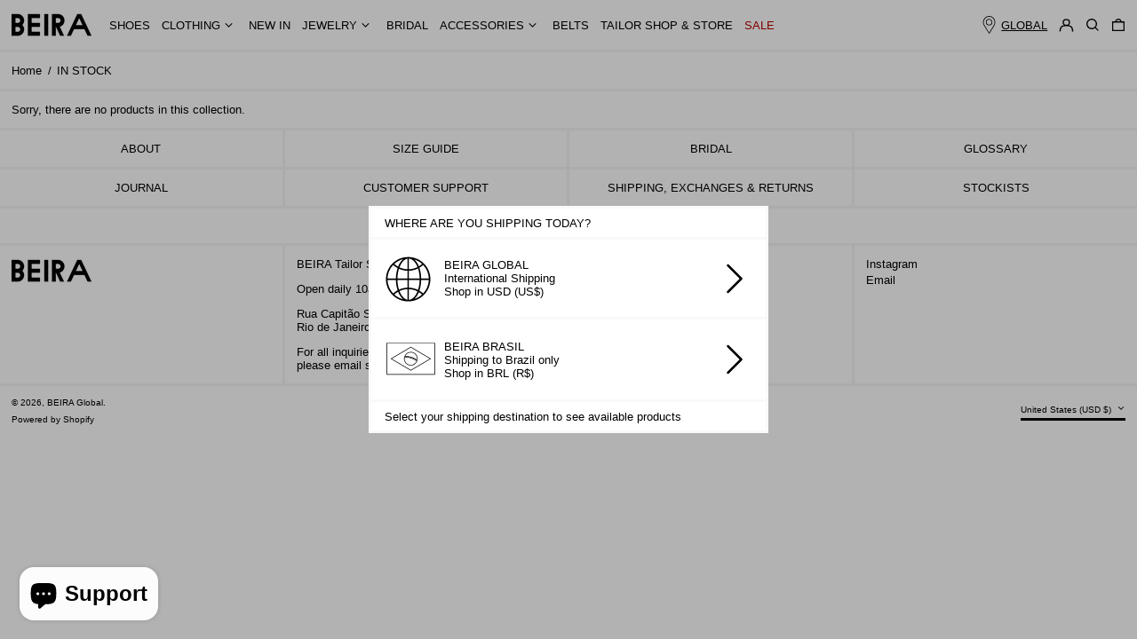

--- FILE ---
content_type: text/css; charset=utf-8
request_url: https://beira.qiwidigital.com.br/files/css/beira-shopify.css
body_size: 2338
content:
@font-face {
    font-family: 'Swiss 721';
    font-style: normal;
    font-weight: 300;
    src: local('Swiss 721'), url('https://beira.qiwidigital.com.br/files/css/Swis721BT-Regular2.otf') format('otf');
}

h1.page-title{
    display: none;
}

a:hover, button:hover {
    font-weight: bold;
    color: #000;
}

.beira-shop-int a:hover, .beira-shop-int button:hover {
    font-weight: bold;
}

.beira-shop-int [data-color-scheme='secondary'] a:hover, [data-color-scheme='secondary'] button:hover {
    font-weight: bold;
    color: #000;
}

.beira-shop-int .product-content-container a:hover, .beira-shop-int .product-content-container button:hover {
    font-weight: bold;
    color: #000;
}

.title-account {
    text-align: left;
    text-transform: uppercase;
    font-size: 16px;
}

.prod-item:hover p,
.prod-item:hover span{
    font-weight: bold;
}

.description-beira .rte table{
	display: none;
}

.product-content-container .rte table.active{
	display: table;
}

.product-popup-modal__content-info table, .product-popup-modal__content-info table h5, .table-wrapper h5, .table-wrapper{
	font-size:11px;
}

[data-collection="NEW"],
[data-collection="IN STOCK"],
[data-collection="EM ESTOQUE"],
[data-collection="One-of-a-kind"],
[data-collection="Sale"],
[data-collection="Novo"],
[data-collection="Edição Limitada"],
[data-collection="EXTRA 15% OFF"]
{
	display: block !important;
    text-transform: uppercase;
}

.collection-tag-wrapper {
    position: absolute;
    z-index: 9;
    display: -webkit-box;
    display: -ms-flexbox;
    display: flex;
    color: #FFF;
    font-weight: 700;
    top: 10px;
    left: 10px;
    -webkit-box-orient: vertical;
    -webkit-box-direction: normal;
    -ms-flex-direction: column;
    flex-direction: column;
    -ms-flex-line-pack: start;
        align-content: flex-start;
    -webkit-box-align: start;
    -ms-flex-align: start;
            align-items: flex-start;
}

.location {
    display: -webkit-box;
    display: -ms-flexbox;
    display: flex;
    -webkit-box-orient: horizontal;
    -webkit-box-direction: normal;
        -ms-flex-direction: row;
            flex-direction: row;
    -webkit-box-align: center;
        -ms-flex-align: center;
            align-items: center;
    cursor: pointer;
}

.location span {
    display: -webkit-box;
    display: -ms-flexbox;
    display: flex;
    margin-left: 5px;
    text-decoration: underline;
    -ms-flex-line-pack: center;
        align-content: center;
    -webkit-box-align: center;
        -ms-flex-align: center;
            align-items: center;
}

.location-wrapper svg {
    height: 20px;
    width: 17px;
}

.beira-shop-int .location-wrapper svg {
    fill: #000000;
}

.location-wrapper {
    display: -webkit-box;
    display: -ms-flexbox;
    display: flex;
    -webkit-box-align: center;
        -ms-flex-align: center;
            align-items: center;
}

.locations-wrapper {
    display: -webkit-box;
    display: -ms-flexbox;
    display: flex;
    -webkit-box-orient: vertical;
    -webkit-box-direction: normal;
        -ms-flex-direction: column;
            flex-direction: column;
    text-align: right;
    -webkit-box-align: end;
        -ms-flex-align: end;
            align-items: flex-end;
}

.locations-wrapper a {
    padding: 0px;
    margin: 0px !important;
    margin-top: 9px !important;
    width: -webkit-fit-content;
    width: -moz-fit-content;
    width: fit-content;
}

#locations{
	display: none;
}

#locations.show{
	display: block;
}

.variant-title:before {
    content: 'Size: ';
}

.variant-title-br:before {
    content: 'Tamanho: ';
}



#tabela-de-medidas #MainContent .page img, #beira-size-guide #MainContent .page img {
    max-width: 492px;
}


.shopify-block-ultimate-recently-viewed h2{
	padding-top: var(--spacing-double);
	padding-bottom: var(--spacing);
	border-bottom: 3px solid #FFF;
	border-top: 3px solid #FFF;
	padding-left: 1rem;
    padding-right: 1rem;
    font-family: var(--heading-font-stack);
    font-style: var(--heading-font-style);
    font-weight: var(--heading-font-weight);
    letter-spacing: var(--heading-letterspacing);
    -webkit-text-decoration: var(--heading-decoration);
    text-decoration: var(--heading-decoration);
    text-transform: uppercase;

}

.beira-shop-int .shopify-block-ultimate-recently-viewed h2{
  border-bottom: 3px solid #f6f6f6;
	border-top: 3px solid #f6f6f6;
}

.shopify-block-ultimate-recently-viewed .glider-slide img{
	border-bottom: 3px solid #FFF;
	margin-bottom: 1rem;
}

.beira-shop-int .shopify-block-ultimate-recently-viewed .glider-slide img{
  border-bottom: 3px solid #f6f6f6;
}

.shopify-block-ultimate-recently-viewed .ultimate-recently-viewed-product.glider-slide{
	padding: 0px;
	border-right: 3px solid #FFf;
	padding-bottom: 1rem;
}

.beira-shop-int .shopify-block-ultimate-recently-viewed .ultimate-recently-viewed-product.glider-slide{
  border-right: 3px solid #f6f6f6;
}

.ultimate-recently-viewed-title,  .ultimate-recently-viewed-price-wrap{
	padding-left: 1rem;
	padding-right: 1rem;
	text-transform: uppercase;
}

.beira-shop-br .shopify-block-ultimate-recently-viewed h2{
	border-bottom: 3px solid #000;
	border-top: 3px solid #000;
}

.beira-shop-br .shopify-block-ultimate-recently-viewed .glider-slide img{
    border-bottom: 3px solid #000;
}

.beira-shop-br .shopify-block-ultimate-recently-viewed .ultimate-recently-viewed-product.glider-slide{
    border-right: 3px solid #000;
}


#shopify-section-announcement-bar svg {
    width: 50px;
    margin-bottom: 3px;
    padding-left: 2px;
    display: inline;
}


.product-colors-block .colors-wrapper{
	display: -webkit-box;
	display: -ms-flexbox;
	display: flex;
	gap: 10px;
	padding-top:.5rem;
}

.product-colors-block .colors-wrapper span{
	display:block;
	width: 30px;
	height: 30px;
	cursor: pointer;
}

.product-colors-block .colors-wrapper span:first-child{
	position: relative;
}

.product-colors-block .colors-wrapper span:hover{
	border: 1px solid #000;
}

.product-colors-block .colors-wrapper span:first-child:before {
    content: '';
    display: block;
    border-bottom: 3px solid #000;
    position: absolute;
    width: 100%;
    bottom: -6px;
}

.product-recommendations .product-price, .ultimate-recently-viewed-price.money{
	display: none;
}

input#emailnews {
    width: 195px;
}

.newsletter-popup.show{
	display: flex;
}

.newsletter-popup {
    position: fixed;
    width: 100%;
    height: 100%;
    background: #22222261;
    top: 0;
    display: none;
    z-index: 99;
    justify-content: center;
    justify-items: center;
    align-items: center;
}

.popup-wrapper {
    display: block;
    background: white;
    width: 250px;
    padding: 10px 15px;
    color: #000;
    border: 1px solid #000;
}

.popup-wrapper.internacional {
    background: #000;
    color: #FFF;
    border: 2px solid #FFF;
}

span.newsletter-popup-btn {
    display: block;
    width: 100%;
    padding: 10px 15px;
    margin-top: 10px;
    text-align: center;
    background: #FFF;
    border: 2px solid #000;
    color:#000;
}

.internacional .newsletter-popup-btn {
    background: #000;
    border: 2px solid #FFF;
    color: #FFF;
}

option{
    background-color: #FFF !important;
}

/*POPUP LOCATION*/
.location-popup{
	display: none;
}

.location-popup.show {
    position: fixed;
    top: 0;
    background: #0000004d;
    width: 100%;
    height: 100%;
    display: -webkit-box;
    display: -ms-flexbox;
    display: flex;
    z-index: 99;
    -webkit-box-pack: center;
        -ms-flex-pack: center;
            justify-content: center;
    -webkit-box-align: center;
        -ms-flex-align: center;
            align-items: center;
}

.popup-location-content {
    background: #FFF;
    display: block;
    width: 600px;
    border: 3px solid #f9f9f9;
    width: 450px;
}

.popup-location-wrapper.br .popup-location-content{
	border: 3px solid #000;
}

.location-header {
    height: 35px;
    display: -webkit-box;
    display: -ms-flexbox;
    display: flex;
    -webkit-box-align: center;
        -ms-flex-align: center;
            align-items: center;
    padding-left: 15px;
    border-bottom: 3px solid #f9f9f9;
}

.popup-location-wrapper.br .location-header{
	border-bottom: 3px solid #000;
}


.location-body a:first-child {
    border-bottom: 3px solid #f9f9f9;
}

.popup-location-wrapper.br .location-body a:first-child{
	border-bottom: 3px solid #000;
}


.location-footer {
    height: 35px;
    display: -webkit-box;
    display: -ms-flexbox;
    display: flex;
    -webkit-box-align: center;
        -ms-flex-align: center;
            align-items: center;
    padding-left: 15px;
    border-top: 3px solid #f9f9f9;
}

.popup-location-wrapper.br .location-footer{
	border-top: 3px solid #000;
}

.location-body a {
    display: -webkit-box;
    display: -ms-flexbox;
    display: flex;
    -webkit-box-align: center;
        -ms-flex-align: center;
            align-items: center;
    -webkit-box-pack: start;
        -ms-flex-pack: start;
            justify-content: flex-start;
    height: 90px;
    width: 100%;
    position: relative;
    cursor: pointer;
}

.location-body a:hover{
	background: #000;
	color: #FFF;
}

.location-body a:hover svg,
.location-body a:hover svg path{
	fill: #FFF;
}


span.location-svg svg {
    width: 96px;
    height: 88px;
}

span.location-svg.br svg {
    margin-bottom: -15px;
    margin-left: 7px;
    width: 75px;
}

span.location-svg {
    display: -webkit-box;
    display: -ms-flexbox;
    display: flex;
    -webkit-box-align: center;
        -ms-flex-align: center;
            align-items: center;
}

span.location-svg.global svg {
    width: 81px;
    height: 69px;
    margin-bottom: -15px;
    margin-left: 1px;
}

span.location-arrow {
    position: absolute;
    right: 15px;
    width: 40px;
}

svg.bi.bi-chevron-right {
    height: 48px;
}

.discount-amount{
  display: none;
}

.discount-amount--active{
  display: block;
}

@media (max-width:700px){
	.popup-location-content{
		width: 100%;
	}
}

.glider-track,
.ultimate-recently-viewed-product > a {
    grid-gap: unset !important;
}

#collab-beira-x-papy .product-price,
#beira-x-papy-rings .product-price,
#aneis .product-price,
#alta-joalheria .product-price,
#brincos .product-price,
#alta-joalheria .product-price,
#rings .product-price,
#earrings .product-price,
#high-jewelry .product-price,
#fine-jewelry .product-price{
	display: none;
}

[data-name="HOLIDAY SAVINGS EVENT"],
[data-name="HOLIDAY SAVINGS EVENT"]:hover,
[data-name="SALE"],
[data-name="SALE"]:hover,
[data-name="SALE FIM DE ANO"],
[data-name="SALE FIM DE ANO"]:hover
{
    color: #b90000;
}

/* COUNTDOWN */

.countdown-bar{
	background-color: red;
}

#countdownBar{
	display: flex;
    justify-content: center;
    align-items: center;
    gap: 10px;
    color: #FFF;
    font-size: 15px;
}

.countdown-wrapper .days,
.countdown-wrapper .hours,
.countdown-wrapper .minutes,
.countdown-wrapper .seconds{
    display: flex;
    flex-direction:column;
}

.countdown-wrapper .days span,
.countdown-wrapper .hours span,
.countdown-wrapper .minutes span,
.countdown-wrapper .seconds span{
	font-size: 10px;
	display: block;
}

.oculta-price-true{
  display: none !important;
}


--- FILE ---
content_type: application/javascript
request_url: https://beira.qiwidigital.com.br/files/js/beira-shopify.js
body_size: 6312
content:
function getSizeGuideTable(){
	let wrapperSizeGuide = document.querySelector('.collapsible-tab.mt-8 .py-4.rte')
	let tableSizeGuide = document.querySelector('.description-beira .rte table')
	let popupTable = document.querySelector('.product-popup-modal__content-info .rte.mt-8 table')
	let popupContent = document.querySelector('.product-popup-modal__content-info .rte.mt-8')
	if(popupTable){
		wrapperSizeGuide.append(popupContent.cloneNode(true))
	} else if(!popupTable && tableSizeGuide) {
		if(popupContent){
		popupContent.append(tableSizeGuide.cloneNode(true))
		wrapperSizeGuide.append(tableSizeGuide)
		tableSizeGuide.classList.add('active')
		}
	}
}

function fixDiscount(){

	let discount = document.querySelectorAll('.discount-amount');

	discount.forEach( e => {
    e.innerText = e.innerText.replace('0,', ' ')
    e.classList.add('discount-amount--active')
  })
}

fixDiscount()

getSizeGuideTable()


function changeLocation() {
	const activator = document.querySelectorAll('.location')
	const locationsDiv = document.querySelector('#locations')


	activator.forEach(el => el.addEventListener('click', () => locationsDiv.classList.toggle('show')))
}

changeLocation()


function Klarna (){
	let klarnabar = document.querySelector('.beira-shop-int #shopify-section-announcement-bar div');
	let div = document.createElement('A')
	div.className = "section-x-padding hover:text-scheme-accent"
	let content = `
    Payment plan with <span><svg id="Layer_1" data-name="Layer 1" xmlns="http://www.w3.org/2000/svg" viewBox="0 0 238.63 53.26"><title>Brand_assets_master</title><path d="M42,0H30.25A30,30,0,0,1,18.11,24.23l-4.65,3.48,18,24.57H46.29L29.71,29.67A41.56,41.56,0,0,0,42,0Z" style="fill:#fff"/><polygon points="0 52.28 12.03 52.28 12.03 0 0 0 0 52.28 0 52.28" style="fill:#fff"/><polygon points="49.79 52.26 61.12 52.26 61.12 0.01 49.79 0.01 49.79 52.26 49.79 52.26" style="fill:#fff"/><path d="M160.49,15.15c-4.32,0-8.41,1.34-11.14,5V16.12H138.57V52.26h10.91v-19c0-5.5,3.68-8.19,8.12-8.19,4.76,0,7.49,2.84,7.49,8.11V52.26H175.9v-23c0-8.41-6.69-14.13-15.41-14.13Z" style="fill:#fff"/><path d="M85.51,43.49a9.56,9.56,0,0,1-9.8-9.3,9.82,9.82,0,0,1,19.61,0,9.56,9.56,0,0,1-9.81,9.3Zm9.84-27.37v2.31A19.07,19.07,0,1,0,84.63,53.26,18.89,18.89,0,0,0,95.35,50v2.31h10.83V16.12Z" style="fill:#fff"/><path d="M122.92,20.83V16.12H111.84V52.26h11.1V35.39c0-5.7,6.17-8.76,10.46-8.76h.12V16.12c-4.39,0-8.43,1.88-10.6,4.71Z" style="fill:#fff"/><path d="M199.68,43.49a9.56,9.56,0,0,1-9.8-9.3,9.82,9.82,0,0,1,19.61,0,9.56,9.56,0,0,1-9.81,9.3Zm9.85-27.37v2.31a19.07,19.07,0,1,0,0,31.52v2.31h10.82V16.12Z" style="fill:#fff"/><path d="M231.84,39.44a6.8,6.8,0,1,0,6.79,6.8,6.79,6.79,0,0,0-6.79-6.8Z" style="fill:#fff"/></svg></span> available`

    div.innerHTML = content


    klarnabar?.append(div)
}



const colorSelector = {
	getVariants: function(url){
		fetch(`${url}`).then(response => {
			return response.text();
		}).then(html => {
			let parser = new DOMParser();
			let doc = parser.parseFromString(html, 'text/html');

			let variantHex = doc.querySelector('#varianteColor')
			console.log(variantHex);
			if(variantHex){
				this.createSelector(variantHex.dataset.hex, url)
			}

		}).catch(function (err) {
			console.warn('Something went wrong.', err);
		});
	},

	handleClick: function(div){
		div.addEventListener('click', function(){
			window.location = div.dataset.variantUrl;
		})
	},

	createSelector: function(hex, url){
		let div = document.createElement("SPAN");
		div.dataset.variantUrl = url
		div.innerHTML = ``
		div.style.background = hex
		this.handleClick(div)
    if(document.querySelector('.product-colors-block .colors-wrapper')){
		  document.querySelector('.product-colors-block .colors-wrapper').append(div)
    }
	},

	init: function(){
		let hex = document.querySelector('#varianteColor')
		if(hex.dataset.hex){
			this.createSelector(hex.dataset.hex, '#')
		} else {
			document.querySelector('.product-colors-block').remove()
		}
		let variants = document.querySelectorAll('#variantes span')
		if(variants.length > 0){
			variants.forEach(variante => this.getVariants(variante.dataset.url))
		}

	}
}

if(document.querySelector('.template-product')){
  colorSelector.init()
}



function newsletterPopup(){
	const footer = document.querySelector('footer');

	let textInt = {
		text: 'Thanks for subscribing.<br>Use <b>BEIRA-WELCOME-10</b> to get 10%OFF your first order',
		button: 'CLOSE'

	}

	let textBR = {
		text: 'Obrigado por se inscrever. <br>Use o cupom <b>BEIRA-WELCOME-10</b> para obter 10%OFF na primeira compra',
		button: 'FECHAR'
	}


	let div = document.createElement("div");
	div.innerHTML = `
	<div class="newsletter-popup show">
      <div class="popup-wrapper">
<div class="newsletter-popup-content">
    <span class="newsletter-popup-text"></span>
    <span class="newsletter-popup-btn">
    </span>
</div>
</div>
</div>
	`

	div.querySelector('.newsletter-popup').addEventListener('click', function(e){
		console.log(e.target.className);
		if(e.target.className === "newsletter-popup show" || e.target.className === "newsletter-popup-btn"){
			document.querySelector('.newsletter-popup').classList.remove('show');
		}

	})

	if(document.querySelector('.beira-shop-int')){
		div.querySelector('.popup-wrapper').classList.add('internacional');
		div.querySelector('.newsletter-popup-text').innerHTML = textInt.text;
		div.querySelector('.newsletter-popup-btn').innerHTML = textInt.button;
	} else {
		div.querySelector('.newsletter-popup-text').innerHTML = textBR.text;
		div.querySelector('.newsletter-popup-btn').innerHTML = textBR.button;
	}

	footer.append(div)

}

function locationPopup(){

	const url = window.location.search;
	const urlParams = new URLSearchParams(url);

	let svgBrazil = `<svg xmlns="http://www.w3.org/2000/svg" xmlns:xlink="http://www.w3.org/1999/xlink" version="1.1" x="0px" y="0px" viewBox="0 0 100 125" enable-background="new 0 0 100 100" xml:space="preserve"><rect fill="none" width="100" height="100"/><g><g><path d="M88.584,75.668H11.416V24.332h77.168V75.668z M12.416,74.668h75.168V25.332H12.416V74.668z M50,69.125L17.555,50    L50,30.875L82.445,50L50,69.125z M19.524,50L50,67.965L80.477,50L50,32.036L19.524,50z"/></g><g><g><path d="M60.516,53.035l-0.614-0.425c-7.529-5.209-15.433-6.155-19.474-6.255l-0.74-0.019l0.294-0.68     c1.731-4.004,5.667-6.591,10.024-6.591c1.253,0,2.49,0.216,3.681,0.643c5.144,1.842,8.148,7.258,6.987,12.598L60.516,53.035z      M41.22,45.383c4.205,0.198,11.516,1.293,18.608,5.971c0.642-4.603-2.043-9.117-6.479-10.705     c-1.081-0.387-2.205-0.584-3.343-0.584C46.296,40.065,42.924,42.13,41.22,45.383z"/></g><g><path d="M50,60.934L50,60.934c-1.255,0-2.494-0.216-3.686-0.643c-5.373-1.925-8.374-7.738-6.831-13.236l0.104-0.372l0.386,0.007     c4.23,0.075,12.47,1.012,20.124,6.443l0.311,0.221l-0.129,0.357C58.721,58.031,54.59,60.934,50,60.934z M40.35,47.7     c-1.167,4.881,1.542,9.945,6.302,11.65c1.083,0.388,2.209,0.584,3.349,0.584c4.042,0,7.693-2.479,9.202-6.206     C52.089,48.808,44.505,47.822,40.35,47.7z"/></g></g></g></svg>`

	let svgGlobal = `
	<svg xmlns="http://www.w3.org/2000/svg" viewBox="0 0 100 125" fill="none" x="0px" y="0px"><path fill-rule="evenodd" clip-rule="evenodd" d="M48.4375 8.04301C43.4336 9.02992 38.7131 13.1551 35.023 19.8209C34.0119 21.6475 33.09 23.6467 32.2727 25.7936C37.217 28.0863 42.6801 29.4496 48.4375 29.6594V8.04301ZM48.4375 32.7863C42.3199 32.5789 36.51 31.159 31.2404 28.7592C29.3992 34.5658 28.2826 41.2633 28.1404 48.4375H48.4375V32.7863ZM29.4734 24.366C30.3115 22.2045 31.2539 20.1771 32.2891 18.3073C34.34 14.6021 36.7996 11.4468 39.5801 9.10912C32.8021 10.8311 26.6789 14.194 21.6582 18.7501C24.0326 20.9047 26.6533 22.7924 29.4734 24.366ZM19.4194 20.9377C22.1338 23.4217 25.1518 25.5795 28.4111 27.349C26.373 33.602 25.1607 40.79 25.0148 48.4375H7.8409C8.2285 37.7918 12.5607 28.1525 19.4194 20.9377ZM51.5625 32.7863C58.2088 32.5611 64.492 30.9045 70.1137 28.115C72.0789 34.0684 73.2746 40.9965 73.4221 48.4375H51.5625V32.7863ZM69.0422 25.1559C63.7584 27.833 57.8352 29.4309 51.5625 29.6594V7.8409C51.5924 7.84199 51.6225 7.84311 51.6523 7.84426C57.1975 8.24887 62.4893 12.5044 66.5395 19.8209C67.4498 21.4654 68.2877 23.2498 69.0422 25.1559ZM72.9039 26.6064C75.0912 33.0301 76.3961 40.4855 76.5477 48.4375H92.1592C91.7715 37.7918 87.4393 28.1525 80.5807 20.9377C78.235 23.0842 75.6627 24.9871 72.9039 26.6064ZM78.3418 18.7501C76.3279 20.5777 74.1365 22.2133 71.7969 23.6279C71.0338 21.7418 70.19 19.9629 69.2734 18.3073C67.4094 14.9398 65.2078 12.0266 62.7348 9.76857C68.5936 11.6214 73.8992 14.7186 78.3418 18.7501ZM48.4375 51.5625H28.1404C28.2826 58.7369 29.3992 65.4344 31.2404 71.241C36.51 68.8412 42.3199 67.4213 48.4375 67.2139V51.5625ZM25.0148 51.5625C25.1607 59.21 26.373 66.3982 28.4113 72.6512C25.152 74.4207 22.134 76.5785 19.4195 79.0623C12.5607 71.8477 8.2285 62.2084 7.8409 51.5625H25.0148ZM29.4734 75.6342C26.6535 77.2078 24.0326 79.0955 21.6584 81.25C26.6789 85.8061 32.8021 89.1689 39.5801 90.8908C36.7996 88.5531 34.34 85.3978 32.2891 81.6926C31.2539 79.8228 30.3115 77.7957 29.4734 75.6342ZM48.4375 70.3408C42.6801 70.5506 37.217 71.9139 32.2729 74.2066C33.09 76.3535 34.0119 78.3525 35.023 80.1791C38.7131 86.8449 43.4336 90.9701 48.4375 91.957V70.3408ZM51.5625 92.1592V70.3408C57.8352 70.5693 63.7584 72.1672 69.0422 74.8443C68.2877 76.7504 67.4498 78.5348 66.5395 80.1791C62.4893 87.4955 57.1975 91.7512 51.6523 92.1557C51.6225 92.1568 51.5924 92.158 51.5625 92.1592ZM69.2734 81.6926C70.1898 80.0371 71.0338 78.2584 71.7967 76.3723C74.1365 77.7869 76.3277 79.4225 78.3416 81.25C73.8992 85.2814 68.5936 88.3787 62.7348 90.2314C65.2078 87.9734 67.4094 85.0602 69.2734 81.6926ZM72.9039 73.3938C75.6627 75.0131 78.235 76.9158 80.5807 79.0623C87.4393 71.8477 91.7715 62.2084 92.1592 51.5625H76.5477C76.3961 59.5146 75.0912 66.9701 72.9039 73.3938ZM51.5625 67.2139C58.2088 67.4391 64.492 69.0957 70.1137 71.885C72.0789 65.9316 73.2746 59.0037 73.4221 51.5625H51.5625V67.2139ZM50.4953 95.3098C50.5904 95.3115 50.6857 95.3125 50.7812 95.3125C51.1391 95.3125 51.4943 95.3 51.8473 95.2756C76.0162 94.3064 95.3125 74.4066 95.3125 50C95.3125 25.5934 76.0162 5.69355 51.8473 4.72447C51.4943 4.69992 51.1391 4.6875 50.7812 4.6875C50.6857 4.6875 50.5904 4.68838 50.4953 4.69016C50.3305 4.68838 50.1652 4.6875 50 4.6875C24.9746 4.6875 4.6875 24.9746 4.6875 50C4.6875 75.0254 24.9746 95.3125 50 95.3125C50.1652 95.3125 50.3305 95.3115 50.4953 95.3098Z" fill="black"/></svg>
	`

	let chevron = `
	<svg xmlns="http://www.w3.org/2000/svg" width="16" height="16" fill="currentColor" class="bi bi-chevron-right" viewBox="0 0 16 16">
	  <path fill-rule="evenodd" d="M4.646 1.646a.5.5 0 0 1 .708 0l6 6a.5.5 0 0 1 0 .708l-6 6a.5.5 0 0 1-.708-.708L10.293 8 4.646 2.354a.5.5 0 0 1 0-.708z"/>
	</svg>
	`


	const footer = document.querySelector('footer');

	let contentGlobal = {
		content: `
			    <a class="current-location" href="#">
			        <span class="location-svg global">${svgGlobal}</span>
			        <span class="location-buttons">
			            <p>BEIRA GLOBAL</p>
			            <p>International Shipping</p>
			            <p>Shop in USD (US$)</p>
			        </span>
			        <span class="location-arrow">${chevron}</span>
			    </a>
			    <a href="https://beira.com.br/?location" class="change-location">
			        <span class="location-svg br" >${svgBrazil} </span>
			        <span class="location-buttons">
			            <p>BEIRA BRASIL</p>
			            <p>Shipping to Brazil only</p>
			            <p>Shop in BRL (R$)</p>
			        </span>
			        <span class="location-arrow">${chevron}</span>
			    </a>
			    `,
		header: 'WHERE ARE YOU SHIPPING TODAY?',
		footer: 'Select your shipping destination to see available products'

	}

	let contentBR = {
		content: `<a class="current-location" href="#">
			        <span class="location-svg br" >${svgBrazil} </span>
			        <span class="location-buttons">
			            <p>BEIRA BRASIL</p>
			            <p>Entregas no Brasil</p>
			            <p>Compras em Real (R$)</p>
			        </span>
			        <span class="location-arrow">${chevron}</span>
			    </a>
			    <a href="https://beira.shop/?location" class="change-location">
			        <span class="location-svg global">${svgGlobal}</span>
			        <span class="location-buttons">
			            <p>BEIRA GLOBAL</p>
			            <p>Entrega internacional</p>
			            <p>Compras em Dólar (US$)</p>
			        </span>
			        <span class="location-arrow">${chevron}</span>
			    </a>`,
		header: 'QUAL A LOCALIZAÇÃO DA ENTREGA?',
		footer: 'Selecione o endereço de entrega para ver os produtos disponíveis'
	}


	let div = document.createElement("div");
	div.innerHTML = `
	<div class="location-popup show">
		<div class="popup-location-wrapper">
			<div class="popup-location-content">
			    <div class="location-header">
			    <p></p>
			</div>
			    <div class="location-body">
				</div>
			    <div class="location-footer">
			    <p></p>
			</div>
			</div>
	    </div>
	</div>
	`

	if(document.querySelector('.beira-shop-int')){
		div.querySelector('.popup-location-wrapper').classList.add('global');
		div.querySelector('.location-header p').innerHTML = contentGlobal.header;
		div.querySelector('.location-footer p').innerHTML = contentGlobal.footer;
		div.querySelector('.location-body').innerHTML = contentGlobal.content;
	} else {
		div.querySelector('.popup-location-wrapper').classList.add('br');
		div.querySelector('.location-header p').innerHTML = contentBR.header;
		div.querySelector('.location-footer p').innerHTML = contentBR.footer;
		div.querySelector('.location-body').innerHTML = contentBR.content;
	}

	let locationSet = window.localStorage.getItem("location")

	if(urlParams.has('location') || locationSet === "ok"){
		window.localStorage.setItem("location", "ok");
	} else {
		footer.append(div)

    let alternative = document.querySelector('#link-alternativo a');

    if(alternative != null && alternative != ""){
		if(alternative.href){
			document.querySelector('.change-location').href = alternative.href + "?location";
		}
    }

		div.querySelector('.current-location').addEventListener('click', function(e){
			document.querySelector('.location-popup').classList.remove('show');
			window.localStorage.setItem("location", "ok");
		})
	}


}

locationPopup()

function fixWhatsappLinks(){
	let links = document.querySelectorAll('a');
	links.forEach(link => {

		if(link.href == "https://api.whatsapp.com/send/?phone=5521969308127" || link.href == "https://api.whatsapp.com/send/?phone=5521969308127&text&type=phone_number&app_absent=0" ){

			link.setAttribute('target', '_blank');
		}
	})
}

fixWhatsappLinks();

function bridalClick(){
	const bridalPage = document.querySelector('.bridalpage')

	if(bridalPage){
	  globalThis.addEventListener("load", ()=>{
		console.log(bridalPage)
		document.querySelector('.collapsible-tab button').click()
	  })
	}
  }

  bridalClick();


//BLACK FRIDAY COUNTDOWN

if(location.hostname == "beira.shop" || location.hostname == "www.beira.shop"){
	bar = document.querySelector('#shopify-section-sections--20734718280024__announcement-bar');
	messageBar = ["HOLIDAY SAVINGS EVENT ENDS IN "," SHOP NOW"]
	messageDate = ["DAYS", "HOURS", "MIN", "SEC"]
	saleUrl = "/collections/sale-1"

} else if (location.hostname == "beira.com.br" || location.hostname == "www.beira.com.br"){
	bar = document.querySelector('#shopify-section-announcement-bar');
	messageDate = ["DIAS", "HORAS", "MIN", "SEG"]
	messageBar = ["SALE FIM DE ANO TERMINA EM ",  " APROVEITE"]
	saleUrl = "/collections/sale-fim-de-ano"
}

let barChild = bar.querySelector('div');

let newBar = barChild.cloneNode(true);
newBar.classList.add('countdown-bar')
let barContent = newBar.querySelector('a')
barContent.innerHTML = `
${messageBar[0]}<span class="countdown-wrapper"></span>${messageBar[1]}
`
barContent.href = `${saleUrl}`
barContent.id = 'countdownBar'

// Função para formatar números menores que 10 (adiciona zero à esquerda)
function formatNumber(number) {
    return number < 10 ? `0${number}` : number;
}


// Função principal do contador regressivo
function startCountdown(startDate, endDate) {
    // Validar as datas
    if (!(startDate instanceof Date) || !(endDate instanceof Date)) {
        throw new Error('Por favor, forneça datas válidas');
    }

    if (endDate < startDate) {
        throw new Error('A data final deve ser posterior à data inicial');
    }

    // Elemento para mostrar o contador
    const display = document.createElement('span');
    display.style.display = 'none'; // Inicialmente oculto
    barContent.querySelector('.countdown-wrapper').append(display);


    let countdownInterval;

    // Função para verificar se deve iniciar o contador
    function checkStart() {
        const now = new Date();

        if (now < startDate) {
            // Ainda não chegou na data inicial
            display.style.display = 'none';
            return false;
        }

        if (now >= endDate) {
            // Já passou da data final
            display.style.display = 'none';
            if (countdownInterval) {
                clearInterval(countdownInterval);
            }
            return false;
        }

        // Está dentro do período válido
        display.style.display = 'flex';

        return true;
    }

    // Função para calcular e atualizar o tempo restante
    function updateDisplay() {
        if (!checkStart()) {
            return;
        }

        const now = new Date();
        const timeDiff = endDate - now;

        if (timeDiff <= 0) {
            clearInterval(countdownInterval);
            return;
        }

        // Calculando dias, horas, minutos e segundos
        const days = Math.floor(timeDiff / (1000 * 60 * 60 * 24));
        const hours = Math.floor((timeDiff % (1000 * 60 * 60 * 24)) / (1000 * 60 * 60));
        const minutes = Math.floor((timeDiff % (1000 * 60 * 60)) / (1000 * 60));
        const seconds = Math.floor((timeDiff % (1000 * 60)) / 1000);

        // Atualizando o display
        display.innerHTML = `
        <span class="days">${days}<span>${messageDate[0]}</span></span>:
        <span class="hours">${formatNumber(hours)}<span>${messageDate[1]}</span></span>:
        <span class="minutes">${formatNumber(minutes)}<span>${messageDate[2]}</span></span>:
        <span class="seconds">${formatNumber(seconds)}<span>${messageDate[3]}</span></span>`;
    }

    // Verifica se já deve iniciar o contador
    if (checkStart()) {
        updateDisplay();
        countdownInterval = setInterval(updateDisplay, 1000);
        bar.prepend(newBar)
    } else {
        // Se ainda não chegou na data inicial, configura um timeout para iniciar na hora certa
        const timeUntilStart = startDate - new Date();
        if (timeUntilStart > 0) {
            setTimeout(() => {
                updateDisplay();
                countdownInterval = setInterval(updateDisplay, 1000);
            }, timeUntilStart);
        }
    }

    // Retorna uma função para parar o contador se necessário
    return function stopCountdown() {
        if (countdownInterval) {
            clearInterval(countdownInterval);
        }
        display.remove();
    };
}

const startDate = new Date('2024-11-11 11:00:00');
const endDate = new Date('2024-12-02 23:59:00');
startCountdown(startDate, endDate);






